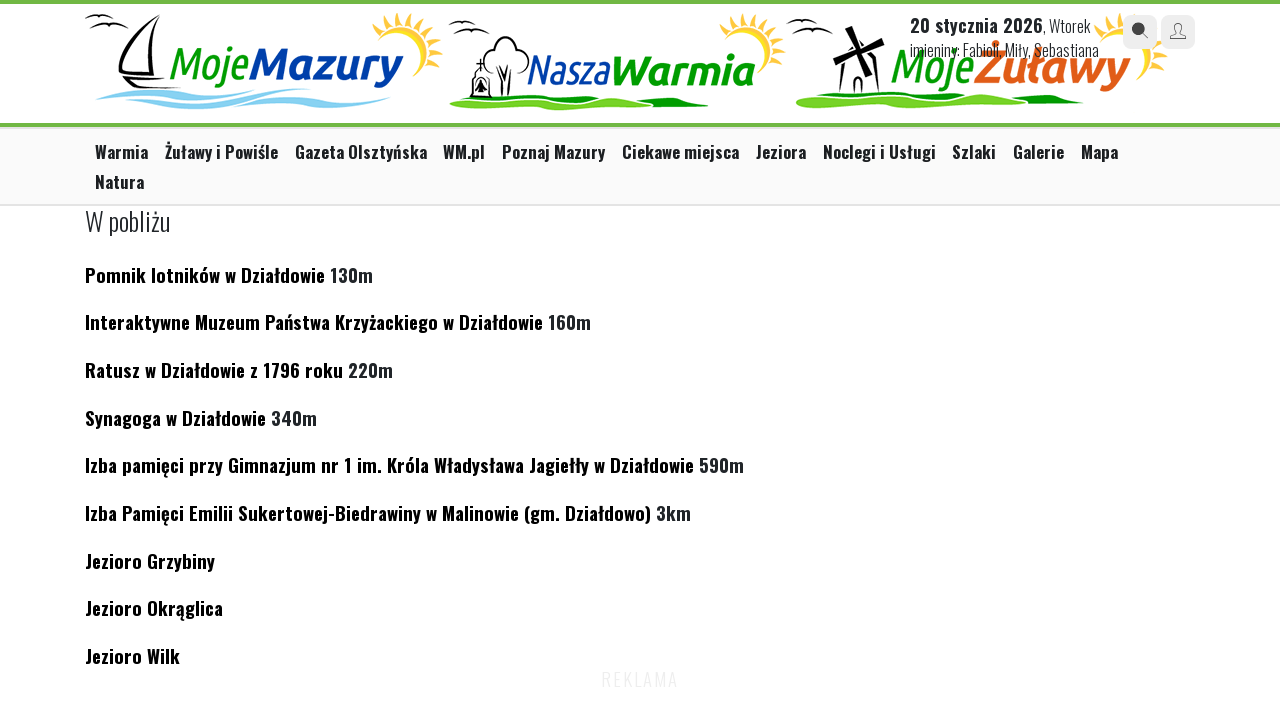

--- FILE ---
content_type: text/html; charset=UTF-8
request_url: https://mojemazury.pl/firma/47243/Hotel-Restauracja-Przedzamcze
body_size: 3574
content:
<!doctype html>
<html lang="pl">

<head>
    <meta charset="UTF-8"/>
    <meta name="viewport" content="width=device-width, initial-scale=1.0, maximum-scale=1.0"/>
    <!--[if lt IE 9]>
    <script src="//ajax.googleapis.com/ajax/libs/jquery/1.11.1/jquery.min.js"></script>
    <![endif]-->
    <!--[if gte IE 9]><!-->
    <script src="//ajax.googleapis.com/ajax/libs/jquery/2.1.1/jquery.min.js"></script>
    <!--<![endif]-->

    <link rel="stylesheet" href="https://maxcdn.bootstrapcdn.com/bootstrap/4.0.0/css/bootstrap.min.css"
          integrity="sha384-Gn5384xqQ1aoWXA+058RXPxPg6fy4IWvTNh0E263XmFcJlSAwiGgFAW/dAiS6JXm" crossorigin="anonymous">

    <title>Hotel – Restauracja Przedzamcze - Moje Mazury</title>    <meta name="description" content="13-200 Działdowo / Zamkowa 9 / Wypoczywaj na Mazurach. Sprawdź pobliskie atrakcje turystyczne!" />
    <link href="/s/go/style-3.0.css?icons" media="screen" rel="stylesheet" type="text/css" />
    <link href="https://cdnjs.cloudflare.com/ajax/libs/fotorama/4.6.4/fotorama.css" rel="stylesheet">
    <script src="https://cdnjs.cloudflare.com/ajax/libs/fotorama/4.6.4/fotorama.js"></script>

    <script src="https://cdnjs.cloudflare.com/ajax/libs/js-cookie/3.0.1/js.cookie.min.js"
            integrity="sha512-wT7uPE7tOP6w4o28u1DN775jYjHQApdBnib5Pho4RB0Pgd9y7eSkAV1BTqQydupYDB9GBhTcQQzyNMPMV3cAew=="
            crossorigin="anonymous" referrerpolicy="no-referrer"></script>

        
<!-- Global site tag (gtag.js) - Google Analytics -->
<script async src="https://www.googletagmanager.com/gtag/js?id=G-D7PNZ8JTCP"></script>
<script>
  window.dataLayer = window.dataLayer || [];
  function gtag(){dataLayer.push(arguments);}
  gtag('js', new Date());
  gtag('config', 'G-D7PNZ8JTCP');
gtag('config', 'UA-29531403-14');
</script>

    
    </head>

<body class="catalogue portal-mojemazury">

<div class="ad ad-screening" id="podstr_wtg_screening"></div>
<div class="page bg-white">
    <div id="headline" class="wide"></div>

        
    <div id="header" class="container">
        <div class="header row justify-content-between d-flex align-items-top">
            <div class="col-12 col-md-6 mb-md-4 mb-lg-0">
                <div id="logo" class="d-flex justify-content-start align-items-top">
                    <a href="/" title="MojeMazury.pl">
                        <img class="mw-100 mojemazury-logo h-auto" src="https://mojemazury.pl/i/turystyczne/logo157.png" alt="Moje Mazury"/>
                        <img class="mw-100 mojemazury-logo h-auto" src="/i/turystyczne/logo182.png" alt="Nasza Warmia"/>
                        <img class="mw-100 mojemazury-logo h-auto" src="/i/turystyczne/logo196.png" alt="Moje Żulawy"/>
                    </a>
               	</div>
            </div>
            <div class="col-6 d-none d-md-block">
                <div class="head-block right d-flex align-items-top">                    
                    <div class="today wrap-blocks d-none d-lg-inline-block pt-0"> <!-- col-6 col-lg-3 order-3 order-lg-2 mt-1 mt-lg-0 -->
                        <span>20 stycznia 2026</span>, Wtorek                        <br/>
                        imieniny: Fabioli, Miły, Sebastiana                    </div>

                    <div class="links wrap-blocks pt-0">
                        <div class="btn-wrapper">
                            <a href="/search/index" class="btn-small btn-gray"><i class="icon-icon_search2"></i></a>
                            <a href="/user/login/" class="btn-small btn-gray"><i class="icon-icon_user"></i></a>
                        </div>
                    </div>
                </div>
            </div>
        </div>
    </div>
    
    <div class="headline"></div>

<div class="wide main-menu d-block">
    <div class="container">
        <div class="row justify-content-between">
            <div class="col-12 rolled-menu">
                <ul class="navigation">
    <li>
        <a id="menu-2585" href="https://naszawarmia.pl/">Warmia</a>
    </li>
    <li>
        <a id="menu-2588" href="https://mojezulawy.pl/">Żuławy i Powiśle</a>
    </li>
    <li>
        <a id="menu-2591" href="https://gazetaolsztynska.pl">Gazeta Olsztyńska</a>
    </li>
    <li>
        <a id="menu-2592" href="https://wm.pl">WM.pl</a>
    </li>
    <li>
        <a id="menu-1297" href="/miejscowosci">Poznaj Mazury</a>
    </li>
    <li>
        <a id="menu-1298" href="/ciekawe-miejsca">Ciekawe miejsca</a>
    </li>
    <li>
        <a id="menu-1299" href="/jeziora">Jeziora</a>
    </li>
    <li>
        <a id="menu-1349" href="/firmy">Noclegi i Usługi</a>
    </li>
    <li>
        <a id="menu-1300" href="/szlaki">Szlaki</a>
    </li>
    <li>
        <a id="menu-1353" href="/fotogalerie">Galerie</a>
    </li>
    <li>
        <a id="menu-1301" href="/mapa">Mapa</a>
    </li>
    <li>
        <a id="menu-1705" title="Natura na Warmii i Mazurach" href="http://natura.wm.pl">Natura</a>
    </li>
</ul>            </div>
        </div>
    </div>
</div>


<div id="content" class="site is_new page">
    
<div class="container">

<div class="short" id="map">    
        <div id="mapDiv"></div>
                    
</div>


<div class="left firm-normal">
    <div class="column-left">
        <p class="h">W pobliżu</p>
    	    	<div class="block-fullnews">
            <ul>
                            <li>		
                    <p><strong><a href="/ciekawe-miejsca/470/Pomnik-lotnikow-w-Dzialdowie">Pomnik lotników w Działdowie</a> <span class="distance">130m</span></strong></p>
                </li>
                            <li>		
                    <p><strong><a href="/ciekawe-miejsca/1210/Interaktywne-Muzeum-Panstwa-Krzyzackiego-w-Dzialdowie">Interaktywne Muzeum Państwa Krzyżackiego w Działdowie</a> <span class="distance">160m</span></strong></p>
                </li>
                            <li>		
                    <p><strong><a href="/ciekawe-miejsca/134/Ratusz-w-Dzialdowie-z-1796-roku">Ratusz w Działdowie z 1796 roku</a> <span class="distance">220m</span></strong></p>
                </li>
                            <li>		
                    <p><strong><a href="/ciekawe-miejsca/469/Synagoga-w-Dzialdowie">Synagoga w Działdowie</a> <span class="distance">340m</span></strong></p>
                </li>
                            <li>		
                    <p><strong><a href="/ciekawe-miejsca/1637/Izba-pamieci-przy-Gimnazjum-nr-1-im-Krola-Wladyslawa-Jagielly-w-Dzialdowie">Izba pamięci przy Gimnazjum nr 1 im. Króla Władysława Jagiełły w Działdowie</a> <span class="distance">590m</span></strong></p>
                </li>
                            <li>		
                    <p><strong><a href="/ciekawe-miejsca/1636/Izba-Pamieci-Emilii-Sukertowej-Biedrawiny-w-Malinowie-gm-Dzialdowo">Izba Pamięci Emilii Sukertowej-Biedrawiny w Malinowie (gm. Działdowo)</a> <span class="distance">3km</span></strong></p>
                </li>
                                        <li>				
                    <p><strong><a href="/jezioro/1018/Grzybiny">Jezioro Grzybiny</a></strong></p>
                </li>
                            <li>				
                    <p><strong><a href="/jezioro/1017/Okraglica">Jezioro Okrąglica</a></strong></p>
                </li>
                            <li>				
                    <p><strong><a href="/jezioro/1099/Wilk">Jezioro Wilk</a></strong></p>
                </li>
                    	
            </ul>
    	</div>
    	   	
    </div>
    <div class="column-right">
        <div>
            <h1 class="h2">Hotel – Restauracja Przedzamcze</h1>
            <p class="firm-address"><i class="icon-address"></i> 13-200 Działdowo, Zamkowa 9</p>
            <table class="firm-contact">	
                <tr>
                	        	
                    <td class="dt"><i class="icon-phone"></i></td>
                    <td class="dd">23 697 29 50<br /><br /></td>
                                                    <td class="dt"><i class="icon-contact"></i></td>
                    <td class="dd"><a href="mailto:biuro@przedzamcze.com">biuro@przedzamcze.com</a><br /><a href="http://www.przedzamcze.com">www.przedzamcze.com</a></td>	        
                	
                            </table>
                        <p class="firm-description">Hotel dysponuje sprzętem niezbędnym do organizacji szkoleń i konferencji.</p>
                        <dl class="info wide">
                <dt>Kategoria</dt>
                <dd><a id="breadcrumbs-1" title="Noclegi" href="/firmy/Noclegi/1">Noclegi (1017)</a> &gt; <a id="breadcrumbs-10" title="Hotele" href="/firmy/Hotele/10">Hotele (104)</a></dd>
            </dl>		
        </div>
    </div>
</div>
<div class="right bg firm-normal">
    <ul class="firms-propositions">
   	   	<li>
       	<a href="/firma/40621/Hotel-Sajmino" title="Hotel Sajmino">
       		<span class="img"><img class="f" src="http://l.katalog.wm.pl//00/10/81/26/m/hotel-sajmino-1306932590_438.jpg" /></span>
       		<strong>Hotel Sajmino</strong>
       		<em>Ostróda</em>       		
       	</a>
    </li>
   	</ul>	
</div>


</div>

    <div class="clear"></div>
</div>


</div>


<footer class="mojemazury-footer wawa-footer py-5">

	<div class="container">

		<ul class="d-none flex-wrap text-uppercase krasnal-footer-menu mb-4">
			<li><a href="#">Praca</a></li>
		    <li><a href="#">Reklama</a></li>
		    <li><a href="#">Patronaty</a></li>
	    </ul>
	
		<div class="d-flex flex-column flex-lg-row justify-content-between align-items-lg-center gap-3">
			<div class="d-flex gap-1 align-items-center">
				<img src="https://mojemazury.pl/i/turystyczne/logo157.png" alt="Krasnal" class="me-2" style="height: 50px" />
				<a href=""><img src="/i/wawa/fb_icon.png" alt="FB" /></a>
				<a href="#"><img src="/i/wawa/mail_icon.png" alt="E-mail" /></a>
			</div>
	
	        	        	        <div class="separator d-none d-lg-block"></div>
	        <div>
	        		        </div>
	        	
		</div>
	    
	</div>




</footer>




<script src="https://cdn.jsdelivr.net/npm/popper.js@1.12.9/dist/umd/popper.min.js" integrity="sha384-ApNbgh9B+Y1QKtv3Rn7W3mgPxhU9K/ScQsAP7hUibX39j7fakFPskvXusvfa0b4Q" crossorigin="anonymous"></script>
<script src="https://maxcdn.bootstrapcdn.com/bootstrap/4.0.0/js/bootstrap.min.js"
        integrity="sha384-JZR6Spejh4U02d8jOt6vLEHfe/JQGiRRSQQxSfFWpi1MquVdAyjUar5+76PVCmYl"
        crossorigin="anonymous"></script>

<script type="text/javascript">
    //<![CDATA[
    var w2g = w2g || {};
					w2g.targeting = {
				        tag : ['Turystyka','Mazury']
					};    //]]>
</script>
<script type="text/javascript" async src="https://lib.wtg-ads.com/lib.min.js"></script>
<script type="text/javascript" src="/js/go/rolled-menu.js?arr"></script>
</body>
</html>
